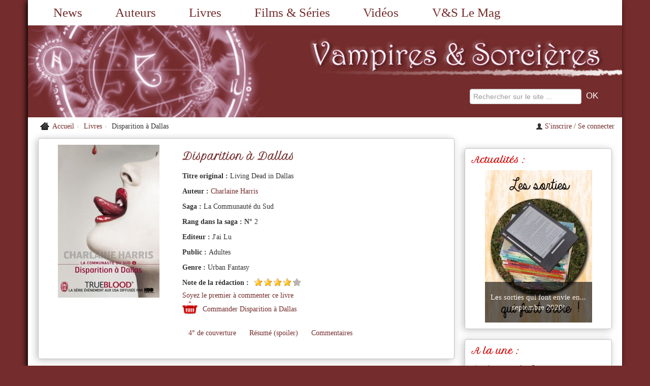

--- FILE ---
content_type: text/html; charset=UTF-8
request_url: https://www.vampires-sorcieres.fr/livre-disparition-a-dallas-37.html
body_size: 8580
content:
<!DOCTYPE html>
<html lang="fr-FR" >
<head>
    <meta charset="utf-8" />
    <title>Living Dead in Dallas Disparition à Dallas, Vampires &amp; Sorci&egrave;res</title>
    <meta name="viewport" content="width=device-width, initial-scale=1.0">
    <meta name="Description" content="Living Dead in Dallas Disparition à Dallas, Vampires &amp; Sorcières est un site dédié à la littérature fantastique en tout genre : Fantasy, Bit Lit," />
    <meta name="Keywords" content="littérature fantastique, fantasy, Bit Lit, sorcières, vampires, loup garou, lycan, lycanthrope, forum, communauté fantastique, boutique en ligne, videos, interviews, chronique littéraire, paranormal, webzine, zoung adult, science fiction, horreur, bd, comics" />
    <meta content="index, follow" name="robots" />
    <meta content="2 days" name="revisit-after" />
    <link rel="SHORTCUT ICON" href="/favicon.ico" />
    <link rel="apple-touch-icon-precomposed" href="/favicon.png"/>
    <link rel="alternate" type="application/rss+xml" title="Les News de Vampires &amp; Sorcières" href="/news/rss/" />
    <link  media="screen" rel="stylesheet" type="text/css" href="https://fonts.googleapis.com/css?family=Petit+Formal+Script" />
    <link  media="screen" rel="stylesheet" type="text/css" href="https://fonts.googleapis.com/css?family=Noticia+Text:400,400italic,700,700italic" />
            <link href="/js/plugin/colorbox/colorbox.css" media="screen" rel="stylesheet" type="text/css" >
<link href="/lib/bootstrap/css/bootstrap.min.css" media="screen" rel="stylesheet" type="text/css" >
<link href="/css/global.css" media="screen" rel="stylesheet" type="text/css" ></head>
<body>
        <div class="container">
        <div class="row">
    <div class="span12">
        <nav class="navbar" role="navigation">
            <button type="button" class="btn btn-navbar" data-toggle="collapse" data-target=".nav-collapse">
                <span class="icon-bar"></span>
                <span class="icon-bar"></span>
                <span class="icon-bar"></span>
            </button>
            <div class="nav-collapse collapse row-fluid">
                <ul class="nav row-fluid">
                    <li ><a href="/news.html">News</a> </li>
                    <li ><a href="/tous-les-auteurs.html">Auteurs</a></li>
                    <li ><a href="/tous-nos-livres.html">Livres</a></li>
                    <li ><a href="/series-et-films.html">Films &amp; Séries</a></li>
                    <li ><a href="/extras.html">Vidéos</a></li>
                    <li ><a href="/vampires-sorcieres-magazines.html">V&amp;S Le Mag</a></li>
                </ul>

                <div id="nav_layers">
                                            <div class="main_nav_layer row-fluid">
                                                                                                <div class="row-fluid">
                                      <ul>
                                                                                                    <li class="span4">
                                        <a href="/news-v-s-de-retour-841.html" class="row-fluid">
                                            <img src="/cache/images-upload-news-zoom-brumes-1-jpg75-75-crop-16777215.jpg" width="75" height="75" title="V&amp;S de retour ?"  alt="V&amp;S de retour ?"  class="span3" />
                                            <span class="span9">V&amp;S de retour ?</span>
                                        </a>
                                    </li>
                                                                                                                                                                <li class="span4">
                                        <a href="/news-les-sorties-qui-font-envie-en-septembre-2020-840.html" class="row-fluid">
                                            <img src="/cache/images-upload-news-zoom-les-sorties-qui-font-envie-png75-75-crop-16777215.png" width="75" height="75" title="Les sorties qui font envie en... septembre 2020!"  alt="Les sorties qui font envie en... septembre 2020!"  class="span3" />
                                            <span class="span9">Les sorties qui font envie en... septembre 2020!</span>
                                        </a>
                                    </li>
                                                                                                                                                                <li class="span4">
                                        <a href="/news-les-sorties-qui-font-envien-en-juillet-et-aout-2020-839.html" class="row-fluid">
                                            <img src="/cache/images-upload-news-zoom-les-sorties-qui-font-envie-png75-75-crop-16777215.png" width="75" height="75" title="Les sorties qui font envien en... juillet et ao&ucirc;t 2020!"  alt="Les sorties qui font envien en... juillet et ao&ucirc;t 2020!"  class="span3" />
                                            <span class="span9">Les sorties qui font envien en... juillet et ao&ucirc;t 2020!</span>
                                        </a>
                                    </li>
                                                                    </ul>
                                    </div>
                                                                                                                                <div class="row-fluid">
                                      <ul>
                                                                                                    <li class="span4">
                                        <a href="/news-les-sorties-qui-font-envie-en-juin-2020-838.html" class="row-fluid">
                                            <img src="/cache/images-upload-news-zoom-les-sorties-qui-font-envie-png75-75-crop-16777215.png" width="75" height="75" title="Les sorties qui font envie en... juin 2020!"  alt="Les sorties qui font envie en... juin 2020!"  class="span3" />
                                            <span class="span9">Les sorties qui font envie en... juin 2020!</span>
                                        </a>
                                    </li>
                                                                                                                                                                <li class="span4">
                                        <a href="/news-v-s-awards-2020-les-resultats-837.html" class="row-fluid">
                                            <img src="/cache/images-upload-news-zoom-awards2020-png75-75-crop-16777215.png" width="75" height="75" title="V&amp;S Awards 2020 : les r&eacute;sultats"  alt="V&amp;S Awards 2020 : les r&eacute;sultats"  class="span3" />
                                            <span class="span9">V&amp;S Awards 2020 : les r&eacute;sultats</span>
                                        </a>
                                    </li>
                                                                                                                                                                <li class="span4">
                                        <a href="/news-journal-de-confinement-de-v-s-jour-41-836.html" class="row-fluid">
                                            <img src="/cache/images-upload-news-zoom-journal-de-confinement-png75-75-crop-16777215.png" width="75" height="75" title="Journal de confinement de V&amp;S : jour 41"  alt="Journal de confinement de V&amp;S : jour 41"  class="span3" />
                                            <span class="span9">Journal de confinement de V&amp;S : jour 41</span>
                                        </a>
                                    </li>
                                                                    </ul>
                                    </div>
                                                                                    </div>
                                                                <div class="main_nav_layer row-fluid">
                              <ul class="theme">
                                <li><span class="title">Par genres :</span>
                                    <ul class="list">
                                                                                                                                                                        <li><a href="/les-auteurs-par-genres-anticipation-29.html">Anticipation</a></li>
                                            <li>&bull;</li>                                                                                                                                <li><a href="/les-auteurs-par-genres-artbook-40.html">Artbook</a></li>
                                            <li>&bull;</li>                                                                                                                                <li><a href="/les-auteurs-par-genres-bande-dessinee-12.html">Bande-dessinée</a></li>
                                            <li>&bull;</li>                                                                                                                                <li><a href="/les-auteurs-par-genres-chick-lit-17.html">Chick lit</a></li>
                                            <li>&bull;</li>                                                                                                                                <li><a href="/les-auteurs-par-genres-chick-lit-paranormale-22.html">Chick-Lit Paranormale</a></li>
                                            <li>&bull;</li>                                                                                                                                <li><a href="/les-auteurs-par-genres-comics-8.html">Comics</a></li>
                                            <li>&bull;</li>                                                                                                                                <li><a href="/les-auteurs-par-genres-conte-36.html">Conte</a></li>
                                            <li>&bull;</li>                                                                                                                                <li><a href="/les-auteurs-par-genres-contemporain-39.html">Contemporain</a></li>
                                            <li>&bull;</li>                                                                                                                                <li><a href="/les-auteurs-par-genres-cosy-mystery-46.html">Cosy Mystery</a></li>
                                            <li>&bull;</li>                                                                                                                                <li><a href="/les-auteurs-par-genres-cyberpunk-37.html">Cyberpunk</a></li>
                                            <li>&bull;</li>                                                                                                                                <li><a href="/les-auteurs-par-genres-dark-fantasy-9.html">Dark fantasy</a></li>
                                            <li>&bull;</li>                                                                                                                                <li><a href="/les-auteurs-par-genres-dystopie-24.html">Dystopie</a></li>
                                            <li>&bull;</li>                                                                                                                                <li><a href="/les-auteurs-par-genres-essai-34.html">Essai</a></li>
                                            <li>&bull;</li>                                                                                                                                <li><a href="/les-auteurs-par-genres-fantastique-20.html">Fantastique</a></li>
                                            <li>&bull;</li>                                                                                                                                <li><a href="/les-auteurs-par-genres-fantasy-3.html">Fantasy</a></li>
                                            <li>&bull;</li>                                                                                                                                <li><a href="/les-auteurs-par-genres-fantasy-contemporaine-25.html">Fantasy contemporaine</a></li>
                                            <li>&bull;</li>                                                                                                                                <li><a href="/les-auteurs-par-genres-fantasy-historique-10.html">Fantasy historique</a></li>
                                            <li>&bull;</li>                                                                                                                                <li><a href="/les-auteurs-par-genres-gaming-27.html">Gaming</a></li>
                                            <li>&bull;</li>                                                                                                                                <li><a href="/les-auteurs-par-genres-gothique-23.html">Gothique</a></li>
                                            <li>&bull;</li>                                                                                                                                <li><a href="/les-auteurs-par-genres-guide-encyclopedie-15.html">Guide / Encyclopédie</a></li>
                                            <li>&bull;</li>                                                                                                                                <li><a href="/les-auteurs-par-genres-horreur-4.html">Horreur</a></li>
                                            <li>&bull;</li>                                                                                                                                <li><a href="/les-auteurs-par-genres-jeunesse-7.html">Jeunesse</a></li>
                                            <li>&bull;</li>                                                                                                                                <li><a href="/les-auteurs-par-genres-light-fantasy-33.html">Light fantasy</a></li>
                                            <li>&bull;</li>                                                                                                                                <li><a href="/les-auteurs-par-genres-manga-11.html">Manga</a></li>
                                            <li>&bull;</li>                                                                                                                                <li><a href="/les-auteurs-par-genres-micronouvelles-31.html">Micronouvelles</a></li>
                                            <li>&bull;</li>                                                                                                                                <li><a href="/les-auteurs-par-genres-mystere-paranormal-16.html">Mystère Paranormal</a></li>
                                            <li>&bull;</li>                                                                                                                                <li><a href="/les-auteurs-par-genres-policier-thriller-21.html">Policier/Thriller</a></li>
                                            <li>&bull;</li>                                                                                                                                <li><a href="/les-auteurs-par-genres-portfolio-13.html">Portfolio</a></li>
                                            <li>&bull;</li>                                                                                                                                <li><a href="/les-auteurs-par-genres-realisme-magique-41.html">Réalisme magique</a></li>
                                            <li>&bull;</li>                                                                                                                                <li><a href="/les-auteurs-par-genres-recueil-45.html">Recueil</a></li>
                                            <li>&bull;</li>                                                                                                                                <li><a href="/les-auteurs-par-genres-reecriture-de-conte-44.html">Réécriture de conte</a></li>
                                            <li>&bull;</li>                                                                                                                                <li><a href="/les-auteurs-par-genres-roman-graphique-26.html">Roman graphique</a></li>
                                            <li>&bull;</li>                                                                                                                                <li><a href="/les-auteurs-par-genres-roman-historique-43.html">Roman historique</a></li>
                                            <li>&bull;</li>                                                                                                                                <li><a href="/les-auteurs-par-genres-romance-28.html">Romance</a></li>
                                            <li>&bull;</li>                                                                                                                                <li><a href="/les-auteurs-par-genres-romance-paranormale-5.html">Romance Paranormale</a></li>
                                            <li>&bull;</li>                                                                                                                                <li><a href="/les-auteurs-par-genres-romantic-suspense-18.html">Romantic suspense</a></li>
                                            <li>&bull;</li>                                                                                                                                <li><a href="/les-auteurs-par-genres-science-fantasy-35.html">Science-Fantasy</a></li>
                                            <li>&bull;</li>                                                                                                                                <li><a href="/les-auteurs-par-genres-sf-6.html">SF</a></li>
                                            <li>&bull;</li>                                                                                                                                <li><a href="/les-auteurs-par-genres-steampunk-14.html">Steampunk</a></li>
                                            <li>&bull;</li>                                                                                                                                <li><a href="/les-auteurs-par-genres-strip-19.html">Strip</a></li>
                                            <li>&bull;</li>                                                                                                                                <li><a href="/les-auteurs-par-genres-thriller-gothique-38.html">Thriller gothique</a></li>
                                            <li>&bull;</li>                                                                                                                                <li><a href="/les-auteurs-par-genres-thriller-paranormal-30.html">Thriller paranormal</a></li>
                                            <li>&bull;</li>                                                                                                                                <li><a href="/les-auteurs-par-genres-uchronie-42.html">Uchronie</a></li>
                                            <li>&bull;</li>                                                                                                                                <li><a href="/les-auteurs-par-genres-urban-fantasy-1.html">Urban Fantasy</a></li>
                                            <li>&bull;</li>                                                                                                                                <li><a href="/les-auteurs-par-genres-young-adult-2.html">Young Adult</a></li>
                                                                                                                        </ul>
                                </li>
                                <li><span class="title">Par publics :</span>
                                    <ul class="list">
                                                                                                                                                                        <li><a href="/les-auteurs-par-publics-15-ans-et-plus-2.html">15 ans et plus</a></li>
                                            <li>&bull;</li>                                                                                                                                <li><a href="/les-auteurs-par-publics-adolescents-11.html">Adolescents</a></li>
                                            <li>&bull;</li>                                                                                                                                <li><a href="/les-auteurs-par-publics-adultes-1.html">Adultes</a></li>
                                            <li>&bull;</li>                                                                                                                                <li><a href="/les-auteurs-par-publics-jeunesse-3.html">Jeunesse</a></li>
                                            <li>&bull;</li>                                                                                                                                <li><a href="/les-auteurs-par-publics-tout-public-10.html">Tout public</a></li>
                                                                                                                        </ul>
                                </li>
                            </ul>
                            <a href="/tous-les-auteurs.html" class="link-all">&raquo; Voir tous nos Auteurs</a>
                        </div>
                                                                <div class="main_nav_layer row-fluid">
                              <ul class="theme">
                                <li><span class="title">Par genres :</span>
                                    <ul class="list">
                                                                                                                                                                        <li><a href="/les-livres-par-genres-anticipation-29.html">Anticipation</a></li>
                                            <li>&bull;</li>                                                                                                                                <li><a href="/les-livres-par-genres-artbook-40.html">Artbook</a></li>
                                            <li>&bull;</li>                                                                                                                                <li><a href="/les-livres-par-genres-bande-dessinee-12.html">Bande-dessinée</a></li>
                                            <li>&bull;</li>                                                                                                                                <li><a href="/les-livres-par-genres-chick-lit-17.html">Chick lit</a></li>
                                            <li>&bull;</li>                                                                                                                                <li><a href="/les-livres-par-genres-chick-lit-paranormale-22.html">Chick-Lit Paranormale</a></li>
                                            <li>&bull;</li>                                                                                                                                <li><a href="/les-livres-par-genres-comics-8.html">Comics</a></li>
                                            <li>&bull;</li>                                                                                                                                <li><a href="/les-livres-par-genres-conte-36.html">Conte</a></li>
                                            <li>&bull;</li>                                                                                                                                <li><a href="/les-livres-par-genres-contemporain-39.html">Contemporain</a></li>
                                            <li>&bull;</li>                                                                                                                                <li><a href="/les-livres-par-genres-cosy-mystery-46.html">Cosy Mystery</a></li>
                                            <li>&bull;</li>                                                                                                                                <li><a href="/les-livres-par-genres-cyberpunk-37.html">Cyberpunk</a></li>
                                            <li>&bull;</li>                                                                                                                                <li><a href="/les-livres-par-genres-dark-fantasy-9.html">Dark fantasy</a></li>
                                            <li>&bull;</li>                                                                                                                                <li><a href="/les-livres-par-genres-dystopie-24.html">Dystopie</a></li>
                                            <li>&bull;</li>                                                                                                                                <li><a href="/les-livres-par-genres-essai-34.html">Essai</a></li>
                                            <li>&bull;</li>                                                                                                                                <li><a href="/les-livres-par-genres-fantastique-20.html">Fantastique</a></li>
                                            <li>&bull;</li>                                                                                                                                <li><a href="/les-livres-par-genres-fantasy-3.html">Fantasy</a></li>
                                            <li>&bull;</li>                                                                                                                                <li><a href="/les-livres-par-genres-fantasy-contemporaine-25.html">Fantasy contemporaine</a></li>
                                            <li>&bull;</li>                                                                                                                                <li><a href="/les-livres-par-genres-fantasy-historique-10.html">Fantasy historique</a></li>
                                            <li>&bull;</li>                                                                                                                                <li><a href="/les-livres-par-genres-gaming-27.html">Gaming</a></li>
                                            <li>&bull;</li>                                                                                                                                <li><a href="/les-livres-par-genres-gothique-23.html">Gothique</a></li>
                                            <li>&bull;</li>                                                                                                                                <li><a href="/les-livres-par-genres-guide-encyclopedie-15.html">Guide / Encyclopédie</a></li>
                                            <li>&bull;</li>                                                                                                                                <li><a href="/les-livres-par-genres-horreur-4.html">Horreur</a></li>
                                            <li>&bull;</li>                                                                                                                                <li><a href="/les-livres-par-genres-jeunesse-7.html">Jeunesse</a></li>
                                            <li>&bull;</li>                                                                                                                                <li><a href="/les-livres-par-genres-light-fantasy-33.html">Light fantasy</a></li>
                                            <li>&bull;</li>                                                                                                                                <li><a href="/les-livres-par-genres-manga-11.html">Manga</a></li>
                                            <li>&bull;</li>                                                                                                                                <li><a href="/les-livres-par-genres-micronouvelles-31.html">Micronouvelles</a></li>
                                            <li>&bull;</li>                                                                                                                                <li><a href="/les-livres-par-genres-mystere-paranormal-16.html">Mystère Paranormal</a></li>
                                            <li>&bull;</li>                                                                                                                                <li><a href="/les-livres-par-genres-policier-thriller-21.html">Policier/Thriller</a></li>
                                            <li>&bull;</li>                                                                                                                                <li><a href="/les-livres-par-genres-portfolio-13.html">Portfolio</a></li>
                                            <li>&bull;</li>                                                                                                                                <li><a href="/les-livres-par-genres-realisme-magique-41.html">Réalisme magique</a></li>
                                            <li>&bull;</li>                                                                                                                                <li><a href="/les-livres-par-genres-recueil-45.html">Recueil</a></li>
                                            <li>&bull;</li>                                                                                                                                <li><a href="/les-livres-par-genres-reecriture-de-conte-44.html">Réécriture de conte</a></li>
                                            <li>&bull;</li>                                                                                                                                <li><a href="/les-livres-par-genres-roman-graphique-26.html">Roman graphique</a></li>
                                            <li>&bull;</li>                                                                                                                                <li><a href="/les-livres-par-genres-roman-historique-43.html">Roman historique</a></li>
                                            <li>&bull;</li>                                                                                                                                <li><a href="/les-livres-par-genres-romance-28.html">Romance</a></li>
                                            <li>&bull;</li>                                                                                                                                <li><a href="/les-livres-par-genres-romance-paranormale-5.html">Romance Paranormale</a></li>
                                            <li>&bull;</li>                                                                                                                                <li><a href="/les-livres-par-genres-romantic-suspense-18.html">Romantic suspense</a></li>
                                            <li>&bull;</li>                                                                                                                                <li><a href="/les-livres-par-genres-science-fantasy-35.html">Science-Fantasy</a></li>
                                            <li>&bull;</li>                                                                                                                                <li><a href="/les-livres-par-genres-sf-6.html">SF</a></li>
                                            <li>&bull;</li>                                                                                                                                <li><a href="/les-livres-par-genres-steampunk-14.html">Steampunk</a></li>
                                            <li>&bull;</li>                                                                                                                                <li><a href="/les-livres-par-genres-strip-19.html">Strip</a></li>
                                            <li>&bull;</li>                                                                                                                                <li><a href="/les-livres-par-genres-thriller-gothique-38.html">Thriller gothique</a></li>
                                            <li>&bull;</li>                                                                                                                                <li><a href="/les-livres-par-genres-thriller-paranormal-30.html">Thriller paranormal</a></li>
                                            <li>&bull;</li>                                                                                                                                <li><a href="/les-livres-par-genres-uchronie-42.html">Uchronie</a></li>
                                            <li>&bull;</li>                                                                                                                                <li><a href="/les-livres-par-genres-urban-fantasy-1.html">Urban Fantasy</a></li>
                                            <li>&bull;</li>                                                                                                                                <li><a href="/les-livres-par-genres-young-adult-2.html">Young Adult</a></li>
                                                                                                                        </ul>
                                </li>
                                <li><span class="title">Par publics :</span>
                                    <ul class="list">
                                                                                                                                                                        <li><a href="/les-livres-par-publics-15-ans-et-plus-2.html">15 ans et plus</a></li>
                                            <li>&bull;</li>                                                                                                                                <li><a href="/les-livres-par-publics-adolescents-11.html">Adolescents</a></li>
                                            <li>&bull;</li>                                                                                                                                <li><a href="/les-livres-par-publics-adultes-1.html">Adultes</a></li>
                                            <li>&bull;</li>                                                                                                                                <li><a href="/les-livres-par-publics-jeunesse-3.html">Jeunesse</a></li>
                                            <li>&bull;</li>                                                                                                                                <li><a href="/les-livres-par-publics-tout-public-10.html">Tout public</a></li>
                                                                                                                        </ul>
                                </li>
                            </ul>
                            <a href="/tous-nos-livres.html" class="link-all">&raquo; Voir tous nos Livres</a>
                        </div>
                                                                <div class="main_nav_layer row-fluid serie-film">
                              <div class="span6">
                                  <ul class="row-fluid theme">
                                    <li class="title"><a href="/series.html">Voir toutes nos Séries</a></li>
                                </ul>
                                <div class="row-fluid">
                                                                            <div class="span4 item">
                                            <a href="/series-et-films-anne-rice-s-mayfair-witches-202.html">
                                                <img src="/cache/images-upload-series-films-zoom-mayfair-witches-serie-png114-176-scale-16777215.png" width="114" height="176"  alt="Anne Rice's Mayfair Witches"  title="Anne Rice's Mayfair Witches" />
                                            </a>
                                        </div>
                                                                            <div class="span4 item">
                                            <a href="/series-et-films-entretien-avec-un-vampire-203.html">
                                                <img src="/cache/images-upload-series-films-zoom-entretien-vampire-serie-png114-176-scale-16777215.png" width="114" height="176"  alt="Entretien avec un vampire"  title="Entretien avec un vampire" />
                                            </a>
                                        </div>
                                                                            <div class="span4 item">
                                            <a href="/series-et-films-intimidation-201.html">
                                                <img src="/cache/images-upload-series-films-zoom-intimidation-jpg114-176-scale-16777215.jpg" width="114" height="176"  alt="Intimidation"  title="Intimidation" />
                                            </a>
                                        </div>
                                                                    </div>
                            </div>
                            <div class="span6">
                                    <ul class="row-fluid theme">
                                        <li class="title"><a href="/films.html">Voir tous nos Films</a></li>
                                    </ul>
                                    <div class="row-fluid">
                                                                                    <div class="span4 item">
                                                <a href="/series-et-films-klaus-196.html">
                                                    <img src="/cache/images-upload-series-films-zoom-klaus-jpg114-176-scale-16777215.jpg" width="114" height="176"  alt="Klaus"  title="Klaus" />
                                                </a>
                                            </div>
                                                                                    <div class="span4 item">
                                                <a href="/series-et-films-ca-chapitre-ii-194.html">
                                                    <img src="/cache/images-upload-series-films-zoom-ca-chapitre-2-jpg114-176-scale-16777215.jpg" width="114" height="176"  alt="&Ccedil;a, chapitre II"  title="&Ccedil;a, chapitre II" />
                                                </a>
                                            </div>
                                                                                    <div class="span4 item">
                                                <a href="/series-et-films-mortal-engines-193.html">
                                                    <img src="/cache/images-upload-series-films-zoom-mortal-engines-jpg114-176-scale-16777215.jpg" width="114" height="176"  alt="Mortal Engines"  title="Mortal Engines" />
                                                </a>
                                            </div>
                                                                            </div>
                            </div>
                        </div>
                                                              <div class="main_nav_layer row-fluid serie-film">
                            <div class="span12">
                                  <ul class="row-fluid theme">
                                    <li class="title"><a href="/podcasts.html">Voir tous les Podcasts</a></li>
                                </ul>
                                <div class="row-fluid">
                                                                            <div class="span2 item">
                                            <a href="/video-v-s-awards-2015-finale-100.html">
                                                <img src="/cache/images-upload-videos-listing-vs-awards-2015-finale-mini-png150-100-crop-16777215.png" width="150" height="100"  alt="V&amp;S Awards 2015 - finale"  title="V&amp;S Awards 2015 - finale" />
                                            </a>
                                        </div>
                                                                            <div class="span2 item">
                                            <a href="/video-v-s-awards-2015-1er-tour-99.html">
                                                <img src="/cache/images-upload-videos-listing-vs-awards-2015-t1-mini-png150-100-crop-16777215.png" width="150" height="100"  alt="V&amp;S Awards 2015 - 1er tour"  title="V&amp;S Awards 2015 - 1er tour" />
                                            </a>
                                        </div>
                                                                            <div class="span2 item">
                                            <a href="/video-interview-d-helene-larbaigt-98.html">
                                                <img src="/cache/images-upload-videos-listing-itw-helene-larbaigt-png150-100-crop-16777215.png" width="150" height="100"  alt="Interview d'H&eacute;l&egrave;ne Larbaigt"  title="Interview d'H&eacute;l&egrave;ne Larbaigt" />
                                            </a>
                                        </div>
                                                                            <div class="span2 item">
                                            <a href="/video-stephane-soutoul-au-salon-du-livre-de-paris-2014-97.html">
                                                <img src="/cache/images-upload-videos-listing-itw-stephane-soutoul-png150-100-crop-16777215.PNG" width="150" height="100"  alt="St&eacute;phane Soutoul au Salon du livre de Paris 2014"  title="St&eacute;phane Soutoul au Salon du livre de Paris 2014" />
                                            </a>
                                        </div>
                                                                            <div class="span2 item">
                                            <a href="/video-cassandra-o-donnel-au-salon-du-livre-de-paris-2014-95.html">
                                                <img src="/cache/images-upload-videos-listing-itw-cassandra-png150-100-crop-16777215.PNG" width="150" height="100"  alt="Cassandra O'Donnel au Salon du livre de Paris 2014"  title="Cassandra O'Donnel au Salon du livre de Paris 2014" />
                                            </a>
                                        </div>
                                                                            <div class="span2 item">
                                            <a href="/video-mathieu-guibe-au-salon-du-livre-de-paris-2014-94.html">
                                                <img src="/cache/images-upload-videos-listing-mathieu-guibe-png150-100-crop-16777215.PNG" width="150" height="100"  alt="Mathieu Guib&eacute; au Salon du livre de Paris 2014"  title="Mathieu Guib&eacute; au Salon du livre de Paris 2014" />
                                            </a>
                                        </div>
                                                                    </div>
                            </div>
                        </div>
                                                                <div class="main_nav_layer row-fluid serie-film">
                            <div class="span12">
                                <ul class="row-fluid theme">
                                    <li class="title"><a href="/vampires-sorcieres-magazines.html">Tous les magazines Vampires &amp; Sorcières</a></li>
                                </ul>
                                <div class="row-fluid">
                                                                            <div class="span2 item">
                                            <a href="/v-s-mag-halloween-2014-mg15.html">
                                                <img src="/cache/images-upload-magazines-zoom-vs-mag-halloween-2014-png114-168-crop-16777215.png" width="114" height="168"  alt="V&amp;S Mag Halloween 2014"  title="V&amp;S Mag Halloween 2014" />
                                            </a>
                                        </div>
                                                                            <div class="span2 item">
                                            <a href="/vampires-sorcieres-mag-hors-serie-nouvelles-4-mg14.html">
                                                <img src="/cache/images-upload-magazines-zoom-vs-mag-hs-4-png114-168-crop-16777215.png" width="114" height="168"  alt="Vampires &amp; Sorci&egrave;res Mag Hors-s&eacute;rie nouvelles 4"  title="Vampires &amp; Sorci&egrave;res Mag Hors-s&eacute;rie nouvelles 4" />
                                            </a>
                                        </div>
                                                                            <div class="span2 item">
                                            <a href="/vampires-sorcieres-mag-9-special-contes-mg13.html">
                                                <img src="/cache/images-upload-magazines-zoom-vs-mag-9-jpg114-168-crop-16777215.jpg" width="114" height="168"  alt="Vampires &amp; Sorci&egrave;res Mag #9 sp&eacute;cial contes"  title="Vampires &amp; Sorci&egrave;res Mag #9 sp&eacute;cial contes" />
                                            </a>
                                        </div>
                                                                            <div class="span2 item">
                                            <a href="/vampires-sorcieres-mag-8-special-dystopie-mg12.html">
                                                <img src="/cache/images-upload-magazines-zoom-vs-mag-8-png114-168-crop-16777215.png" width="114" height="168"  alt="Vampires &amp; Sorci&egrave;res Mag #8 sp&eacute;cial dystopie"  title="Vampires &amp; Sorci&egrave;res Mag #8 sp&eacute;cial dystopie" />
                                            </a>
                                        </div>
                                                                            <div class="span2 item">
                                            <a href="/vampires-sorcieres-mag-hors-serie-nouvelles-3-mg11.html">
                                                <img src="/cache/images-upload-magazines-zoom-vs-mag-hs-3-jpg114-168-crop-16777215.jpg" width="114" height="168"  alt="Vampires &amp; Sorci&egrave;res Mag Hors-s&eacute;rie nouvelles 3"  title="Vampires &amp; Sorci&egrave;res Mag Hors-s&eacute;rie nouvelles 3" />
                                            </a>
                                        </div>
                                                                            <div class="span2 item">
                                            <a href="/vampires-sorcieres-mag-n-7-mg10.html">
                                                <img src="/cache/images-upload-magazines-zoom-vs-mag-7-jpg114-168-crop-16777215.jpg" width="114" height="168"  alt="Vampires &amp; Sorci&egrave;res Mag n&deg;7 "  title="Vampires &amp; Sorci&egrave;res Mag n&deg;7 " />
                                            </a>
                                        </div>
                                                                    </div>
                            </div>
                        </div>
                                    </div>
            </div>
        </nav>

        <header class="row-fluid header-logo" role="banner">
            <div class="span4 left">
                <a href="/" aria-label="Retour à l'accueil de Vampires & Sorcieres"></a>
            </div>
            <div class="span8 right">
                <form name="f_general_search" id="f_general_search" method="post" action="/rechercher" >
                    <label style="height: 0; overflow: hidden" for="field_general_search">Rechercher sur le site</label>
                    <input type="text" id="field_general_search" name="field_recherche_global" class="field_general_search" placeholder="Rechercher sur le site ..." value="" />&nbsp;
                    <input type="submit" class="buttom_general_search" value="OK" />
                </form>
            </div>
        </header>
    </div>
</div>
        
        
<div class="row">
    <div class="span8">
                    <ul class="breadcrumb">
                                                                                                <li class="home"><a id="breadcrumbs-home" href="/">Accueil</a><span class="divider">&rsaquo;</span></li>
                                                                                                    <li ><a id="breadcrumbs-livres" href="/tous-nos-livres.html">Livres</a><span class="divider">&rsaquo;</span></li>
                                                                                                    <li >Disparition à Dallas</li>
                                                </ul>
            </div>
    <div class="span4">
        <div class="account-links">
                            <a href="/account/access/login"><i class="icon-user"></i>&nbsp;S'inscrire / Se connecter</a>
                    </div>
    </div>
</div>        
        <div class="row page-content">
            <section id="container_center" class="span8">
                <div class="well">
    <div class="row-fluid">
        <div class="span4 content-center">
                                                                                
                    <a class="zoomable" rel="livre" href="/images/upload/livres/zoom/CDS_02_disparition_dallas_new.jpg" target="_blank" alt="Disparition &agrave; Dallas" title="Disparition &agrave; Dallas">
                                                    <img src="/cache/images-upload-livres-zoom-cds-02-disparition-dallas-new-jpg200-0-auto-y-16777215.jpg" width="200"  alt="Disparition &agrave; Dallas" title="Disparition &agrave; Dallas" />
                                            </a>
                                                    
                    <a class="zoomable" rel="livre" href="/images/upload/livres/zoom/CDS_02_linving_dead_dallas.jpg" target="_blank" alt="Disparition &agrave; Dallas" title="Disparition &agrave; Dallas">
                                            </a>
                                                    
                    <a class="zoomable" rel="livre" href="/images/upload/livres/zoom/CDS_02_disparition_dallas.jpg" target="_blank" alt="Disparition &agrave; Dallas" title="Disparition &agrave; Dallas">
                                            </a>
                                    </div>
        <div class="span8">
            <h1>Disparition à Dallas</h1>
                            <div class="row-fluid"><span class="lead">Titre original : </span>Living Dead in Dallas</div>
                                        <div class="row-fluid"><span class="lead">Auteur : </span><a href="/auteur-charlaine-harris-5.html">Charlaine Harris</a></div>
                                        <div class="row-fluid"><span class="lead">Saga : </span>La Communauté du Sud</div>
                                        <div class="row-fluid"><span class="lead">Rang dans la saga : N° </span>2</div>
                                        <div class="row-fluid"><span class="lead">Editeur : </span>J'ai Lu</div>
                                                    <div class="row-fluid"><span class="lead">Public : </span>Adultes</div>
                                        <div class="row-fluid"><span class="lead">Genre : </span>Urban Fantasy</div>
                                        <div class="row-fluid slug-line-rate">
                    <div class="lead title">Note de la rédaction&nbsp;:</div>
                    <div class="rate">
                                        <a href="javascript:void(0)" aria-label="Etoile pleine 1" data-note="1" class="etoile etoile_note"></a>
                                                            <a href="javascript:void(0)" aria-label="Etoile pleine 2" data-note="2" class="etoile etoile_note"></a>
                                                            <a href="javascript:void(0)" aria-label="Etoile pleine 3" data-note="3" class="etoile etoile_note"></a>
                                                            <a href="javascript:void(0)" aria-label="Etoile pleine 4" data-note="4" class="etoile etoile_note"></a>
                                            <a href="javascript:void(0)" aria-label="Etoile vide 5" data-note="5" class="etoile_vide etoile_note"></a>
            </div>
                </div>
                        <div class="row-fluid slug-line-rate">
                                    <a href="#fComment">Soyez le premier à commenter ce livre</a>
                            </div>
                            <div class="shopping-line">
                    <a href="http://www.amazon.fr/gp/product/2290018066/ref=as_li_ss_tl?ie=UTF8&camp=1642&creative=19458&creativeASIN=2290018066&linkCode=as2&tag=vampiresetsor-21">Commander Disparition à Dallas</a><img src="http://www.assoc-amazon.fr/e/ir?t=vampiresetsor-21&l=as2&o=8&a=2290018066" width="1" height="1" border="0" alt="" style="border:none !important; margin:0px !important;" />
                </div>
                        <ul class="nav nav-pills">
                <li><a href="#4_of_cover">4° de couverture</a></li>                <li><a href="#summary">Résumé (spoiler)</a></li>                                <li><a href="#list-commentaires">Commentaires</a></li>
            </ul>
            <div class="row-fluid">
                
<div class="addthis_toolbox addthis_default_style addthis_32x32_style">
    <a class="addthis_button_facebook_like" fb:like:layout="button_count"></a>
    <a class="addthis_button_tweet"></a>
    <a class="addthis_button_google_plusone"></a>
</div>            </div>
        </div>
    </div>
</div>

    <div class="well" id="4_of_cover">
        <h2>4° de couverture</h2>
        <p>
            <p>C'est encore moi, Sookie. Pour vous servir Chez Merlotte.</p>
<p>Les amours vont bien, merci. Bill est toujours aussi beau et carnassier, mais il ne boit que mon sang, j'y veille !</p>
<p>Ici, &agrave; Bon Temps, les humains et les autres cohabitent pacifiquement. Enfin, presque, car, l'autre soir, on a retrouv&eacute; un macchab&eacute;e sur le parking du bar. C'&eacute;tait ce pauvre Lafayette, notre cuistot.</p>
<p>Peu de temps apr&egrave;s, j'ai &eacute;t&eacute; attaqu&eacute;e par une m&eacute;nade, une pr&ecirc;tresse du dieu Bacchus. Elle a tent&eacute; de m'empoisonner de sa morsure l&eacute;tale. Heureusement, j'ai &eacute;t&eacute; sauv&eacute;e par des membres de la communaut&eacute; vampire.</p>
<p>En &eacute;change, ils m'ont demand&eacute; de me rendre &agrave; Dallas pour enqu&ecirc;ter sur la disparition d'un des leurs, un type haut plac&eacute;, &eacute;tant donn&eacute; que j'ai des dons de t&eacute;l&eacute;pathie.</p>
<p>Eh bien, je vous le donne dans le mille, &ccedil;a a commenc&eacute; par une tentative d'enl&egrave;vement ! Et je ne vous parle pas des loups-garous...</p>        </p>
    </div>

    <div class="well" id="summary">
        <h2>Résumé (spoiler)</h2>
        <p>
            <p>Voici un extrait:</p>
<object style="width:420px;height:329px" ><param name="movie" value="http://static.issuu.com/webembed/viewers/style1/v1/IssuuViewer.swf?mode=embed&amp;layout=http%3A%2F%2Fskin.issuu.com%2Fv%2Fdark%2Flayout.xml&amp;showFlipBtn=true&amp;documentId=090730101021-bfbfc967e64b4dd787817422406411c2&amp;docName=communaute2&amp;username=jailu&amp;loadingInfoText=La%20communaut%C3%A9%20du%20sud%20tome%202%2C%20de%20Charlaine%20Harris&amp;et=1263157700143&amp;er=49" /><param name="allowfullscreen" value="true"/><param name="WMODE" value="transparent" /><param name="menu" value="false"/><embed WMODE="transparent"  src="http://static.issuu.com/webembed/viewers/style1/v1/IssuuViewer.swf" type="application/x-shockwave-flash" allowfullscreen="true" menu="false" style="width:420px;height:329px" flashvars="mode=embed&amp;layout=http%3A%2F%2Fskin.issuu.com%2Fv%2Fdark%2Flayout.xml&amp;showFlipBtn=true&amp;documentId=090730101021-bfbfc967e64b4dd787817422406411c2&amp;docName=communaute2&amp;username=jailu&amp;loadingInfoText=La%20communaut%C3%A9%20du%20sud%20tome%202%2C%20de%20Charlaine%20Harris&amp;et=1263157700143&amp;er=49" /></object>        </p>
    </div>


<div class="well">
    <h2 class="page-header" id="list-commentaires">
        Commentaires:
        <small class="pull-right">
            <a href="#fComment">
                <i class="icon-pencil"></i>&nbsp;Ajouter un commentaire
            </a>
        </small>
    </h2>
    
    <div class="row-fluid">
        <div class="span12">
                             <div class="lead">Aucun commentaire n'a encore été déposé</div>
                    </div>
    </div>
    <form id="fComment" method="post" action="/commentaires/ajout-commentaire/">
        <input type="hidden" name="commentaire_object_type" value="1" />
        <input type="hidden" name="commentaire_object_id" value="37" />
        <input type="hidden" name="commentaire_note" value="" />
        <h2>Ajouter un commentaire</h2>
        <div class="row-fluid">
            <div class="span12">
                <label for="user_mail">Votre commentaire :</label>
                <textarea class="span12" rows="4" name="commentaire_contenu"></textarea>
                <div class="alert alert-error" style="display:none;">
                    Ce champ est requis                </div>
                                    <label class="pull-left" style="margin-right: 10px;">Votre note : </label>
                    
                        <a href="javascript:void(0)" aria-label="Etoile vide 1" data-note="1" class="etoile_vide etoile_note"></a>
                                <a href="javascript:void(0)" aria-label="Etoile vide 2" data-note="2" class="etoile_vide etoile_note"></a>
                                <a href="javascript:void(0)" aria-label="Etoile vide 3" data-note="3" class="etoile_vide etoile_note"></a>
                                <a href="javascript:void(0)" aria-label="Etoile vide 4" data-note="4" class="etoile_vide etoile_note"></a>
                                <a href="javascript:void(0)" aria-label="Etoile vide 5" data-note="5" class="etoile_vide etoile_note"></a>
                                <div class="clearfix"></div>
                                <label class="checkbox">
                  <input type="checkbox" name="user_comment_alert" value="1" checked="checked" />
                  M'alerter par email des nouveaux commentaires                </label>
                
            </div>
        </div>
        <div class="row-fluid block-space">
            <div class="span12 content-center">
                <input type="submit" class="btn btn-inverse" value="Valider votre commentaire" />
            </div>
        </div>
    </form>
    <div id="box-form-comment-answer" class="hidden">
        <form id="fCommentAnswer" method="post" action="/commentaires/ajout-commentaire/">
            <input type="hidden" name="commentaire_parent_id" value="" />
            <input type="hidden" name="commentaire_object_type" value="1" />
            <input type="hidden" name="commentaire_object_id" value="37" />
            <input type="hidden" name="commentaire_note" value="" />
            <div class="row-fluid">
                <div class="span12">
                    <label for="user_mail">Votre réponse :</label>
                    <textarea class="span12" rows="4" name="commentaire_contenu"></textarea>
                    <div class="alert alert-error" style="display:none;">
                        Ce champ est requis                    </div>
                    <label class="checkbox">
                      <input type="checkbox" name="user_comment_alert" value="1" checked="checked" /> 
                      M'alerter par email des nouveaux commentaires                    </label>
                </div>
            </div>
            <div class="row-fluid block-space">
                <div class="span8 offset4">
                    <input type="submit" class="btn btn-inverse" value="Valider votre commentaire" />
                </div>
            </div>
        </form>
    </div>
</div>            </section>
            <aside id="container_right" class="span4">
                ﻿

    <div class="well">
    <h2>Actualités :</h2>
    <div class="jqueryCycle-container">
        <div class="jqueryCycle">
                            <a href="/news-v-s-de-retour-841.html" class="element ">
                    <img alt="V&amp;S de retour ?" src="/cache/images-upload-news-zoom-brumes-1-jpg211-300-crop-16777215.jpg" />
                    <span>V&amp;S de retour ?</span>
                </a>
                            <a href="/news-les-sorties-qui-font-envie-en-septembre-2020-840.html" class="element ">
                    <img alt="Les sorties qui font envie en... septembre 2020!" src="/cache/images-upload-news-zoom-les-sorties-qui-font-envie-png211-300-crop-16777215.png" />
                    <span>Les sorties qui font envie en... septembre 2020!</span>
                </a>
                            <a href="/news-les-sorties-qui-font-envien-en-juillet-et-aout-2020-839.html" class="element ">
                    <img alt="Les sorties qui font envien en... juillet et ao&ucirc;t 2020!" src="/cache/images-upload-news-zoom-les-sorties-qui-font-envie-png211-300-crop-16777215.png" />
                    <span>Les sorties qui font envien en... juillet et ao&ucirc;t 2020!</span>
                </a>
                            <a href="/news-les-sorties-qui-font-envie-en-juin-2020-838.html" class="element ">
                    <img alt="Les sorties qui font envie en... juin 2020!" src="/cache/images-upload-news-zoom-les-sorties-qui-font-envie-png211-300-crop-16777215.png" />
                    <span>Les sorties qui font envie en... juin 2020!</span>
                </a>
                            <a href="/news-v-s-awards-2020-les-resultats-837.html" class="element ">
                    <img alt="V&amp;S Awards 2020 : les r&eacute;sultats" src="/cache/images-upload-news-zoom-awards2020-png211-300-crop-16777215.png" />
                    <span>V&amp;S Awards 2020 : les r&eacute;sultats</span>
                </a>
                            <a href="/news-journal-de-confinement-de-v-s-jour-41-836.html" class="element ">
                    <img alt="Journal de confinement de V&amp;S : jour 41" src="/cache/images-upload-news-zoom-journal-de-confinement-png211-300-crop-16777215.png" />
                    <span>Journal de confinement de V&amp;S : jour 41</span>
                </a>
                    </div>
    </div>
</div>

<div class="well" style="overflow:hidden;display:none" id="ban_promo_col_rigth"></div>


    <div class="well">
    <h2>A la une&nbsp;:</h2>
                    <div class="row-fluid element-listing-livre">
                <h3>
                    <a href="/livre-la-brume-et-les-flammes-1462.html" >
                        La Brume et les flammes                    </a>
                </h3>
                                    &rsaquo;&nbsp;Laura Collins                                                    &rsaquo;&nbsp;Fantasy                                
                    
                                    <br />
                    
                                        <a href="javascript:void(0)" aria-label="Etoile pleine 1" data-note="1" class="etoile etoile_note"></a>
                                                            <a href="javascript:void(0)" aria-label="Etoile pleine 2" data-note="2" class="etoile etoile_note"></a>
                                                            <a href="javascript:void(0)" aria-label="Etoile pleine 3" data-note="3" class="etoile etoile_note"></a>
                                                            <a href="javascript:void(0)" aria-label="Etoile pleine 4" data-note="4" class="etoile etoile_note"></a>
                                                            <a href="javascript:void(0)" aria-label="Etoile pleine 5" data-note="5" class="etoile etoile_note"></a>
                                                    </div>
                    <div class="row-fluid element-listing-livre">
                <h3>
                    <a href="/livre-la-brume-et-le-larmes-1461.html" >
                        La Brume et le larmes                    </a>
                </h3>
                                    &rsaquo;&nbsp;Laura Collins                                                    &rsaquo;&nbsp;Fantasy                                
                    
                                    <br />
                    
                                        <a href="javascript:void(0)" aria-label="Etoile pleine 1" data-note="1" class="etoile etoile_note"></a>
                                                            <a href="javascript:void(0)" aria-label="Etoile pleine 2" data-note="2" class="etoile etoile_note"></a>
                                                            <a href="javascript:void(0)" aria-label="Etoile pleine 3" data-note="3" class="etoile etoile_note"></a>
                                                            <a href="javascript:void(0)" aria-label="Etoile pleine 4" data-note="4" class="etoile etoile_note"></a>
                                                            <a href="javascript:void(0)" aria-label="Etoile pleine 5" data-note="5" class="etoile etoile_note"></a>
                                                    </div>
                    <div class="row-fluid element-listing-livre">
                <h3>
                    <a href="/livre-la-mer-sans-etoiles-1448.html" >
                        La Mer sans Étoiles                    </a>
                </h3>
                                    &rsaquo;&nbsp;Erin Morgenstern                                                    &rsaquo;&nbsp;Fantastique                                
                    
                                    <br />
                    
                                        <a href="javascript:void(0)" aria-label="Etoile pleine 1" data-note="1" class="etoile etoile_note"></a>
                                                            <a href="javascript:void(0)" aria-label="Etoile pleine 2" data-note="2" class="etoile etoile_note"></a>
                                                            <a href="javascript:void(0)" aria-label="Etoile pleine 3" data-note="3" class="etoile etoile_note"></a>
                                                            <a href="javascript:void(0)" aria-label="Etoile pleine 4" data-note="4" class="etoile etoile_note"></a>
                                                            <a href="javascript:void(0)" aria-label="Etoile pleine 5" data-note="5" class="etoile etoile_note"></a>
                                                    </div>
                    <div class="row-fluid element-listing-livre">
                <h3>
                    <a href="/livre-l-heritage-du-rail-1449.html" >
                        L'Héritage du Rail                    </a>
                </h3>
                                    &rsaquo;&nbsp;Morgan of Glencoe                                                    &rsaquo;&nbsp;Fantasy                                
                    
                                    <br />
                    
                                        <a href="javascript:void(0)" aria-label="Etoile pleine 1" data-note="1" class="etoile etoile_note"></a>
                                                            <a href="javascript:void(0)" aria-label="Etoile pleine 2" data-note="2" class="etoile etoile_note"></a>
                                                            <a href="javascript:void(0)" aria-label="Etoile pleine 3" data-note="3" class="etoile etoile_note"></a>
                                                            <a href="javascript:void(0)" aria-label="Etoile pleine 4" data-note="4" class="etoile etoile_note"></a>
                                                            <a href="javascript:void(0)" aria-label="Etoile pleine 5" data-note="5" class="etoile etoile_note"></a>
                                                    </div>
        </div>

<div class="well col-right-community">
    <div class="row-fluid">
        <div class="span4">
            <a href="/news/rss/" target="_blank">
                <img src="/images/interface/flux_rss.png" width="70" height="70" title="Flux RSS Vampires &amp; Sorcières" alt="Flux RSS Vampires &amp; Sorcières" />
            </a>
        </div>
        <div class="span4">
            <a href="https://www.facebook.com/vampires.sorcieres" rel="noopener" target="_blank">
                <img src="/images/interface/facebook.png" width="70" height="70" title="Vampires &amp; Sorcières sur facebook" alt="Vampires &amp; Sorcières sur facebook" />
            </a>
        </div>
        <div class="span4">
            <a href="https://twitter.com/executrice" target="_blank" rel="noopener">
                <img src="/images/interface/twitter-bird.png" width="70" height="70" title="Suivre l'exécutrice sur Twitter" alt="Suivre l'exécutrice sur Twitter" />
            </a>
        </div>
    </div>
</div>

    <div class="well">
    <h2>Les derniers ajouts&nbsp;:</h2>
                    <div class="row-fluid element-listing-livre">
                <h3>
                    <a href="/livre-succes-mortel-1463.html" >
                        Succès Mortel                    </a>
                </h3>
                                    &rsaquo;&nbsp;Miranda James                                                    &rsaquo;&nbsp;Cosy Mystery                                
                    
                                    <br />
                    
                                        <a href="javascript:void(0)" aria-label="Etoile pleine 1" data-note="1" class="etoile etoile_note"></a>
                                                            <a href="javascript:void(0)" aria-label="Etoile pleine 2" data-note="2" class="etoile etoile_note"></a>
                                                            <a href="javascript:void(0)" aria-label="Etoile pleine 3" data-note="3" class="etoile etoile_note"></a>
                                            <a href="javascript:void(0)" aria-label="Etoile vide 4" data-note="4" class="etoile_vide etoile_note"></a>
                                <a href="javascript:void(0)" aria-label="Etoile vide 5" data-note="5" class="etoile_vide etoile_note"></a>
                                        </div>
                    <div class="row-fluid element-listing-livre">
                <h3>
                    <a href="/livre-la-brume-et-les-flammes-1462.html" >
                        La Brume et les flammes                    </a>
                </h3>
                                    &rsaquo;&nbsp;Laura Collins                                                    &rsaquo;&nbsp;Fantasy                                
                    
                                    <br />
                    
                                        <a href="javascript:void(0)" aria-label="Etoile pleine 1" data-note="1" class="etoile etoile_note"></a>
                                                            <a href="javascript:void(0)" aria-label="Etoile pleine 2" data-note="2" class="etoile etoile_note"></a>
                                                            <a href="javascript:void(0)" aria-label="Etoile pleine 3" data-note="3" class="etoile etoile_note"></a>
                                                            <a href="javascript:void(0)" aria-label="Etoile pleine 4" data-note="4" class="etoile etoile_note"></a>
                                                            <a href="javascript:void(0)" aria-label="Etoile pleine 5" data-note="5" class="etoile etoile_note"></a>
                                                    </div>
                    <div class="row-fluid element-listing-livre">
                <h3>
                    <a href="/livre-la-brume-et-le-larmes-1461.html" >
                        La Brume et le larmes                    </a>
                </h3>
                                    &rsaquo;&nbsp;Laura Collins                                                    &rsaquo;&nbsp;Fantasy                                
                    
                                    <br />
                    
                                        <a href="javascript:void(0)" aria-label="Etoile pleine 1" data-note="1" class="etoile etoile_note"></a>
                                                            <a href="javascript:void(0)" aria-label="Etoile pleine 2" data-note="2" class="etoile etoile_note"></a>
                                                            <a href="javascript:void(0)" aria-label="Etoile pleine 3" data-note="3" class="etoile etoile_note"></a>
                                                            <a href="javascript:void(0)" aria-label="Etoile pleine 4" data-note="4" class="etoile etoile_note"></a>
                                                            <a href="javascript:void(0)" aria-label="Etoile pleine 5" data-note="5" class="etoile etoile_note"></a>
                                                    </div>
                    <div class="row-fluid element-listing-livre">
                <h3>
                    <a href="/livre-l-empreinte-de-la-fumee-1460.html" >
                        L'Empreinte de la fumée                    </a>
                </h3>
                                    &rsaquo;&nbsp;Patricia Briggs                                                    &rsaquo;&nbsp;Urban Fantasy                                
                    
                                    <br />
                    
                                        <a href="javascript:void(0)" aria-label="Etoile pleine 1" data-note="1" class="etoile etoile_note"></a>
                                                            <a href="javascript:void(0)" aria-label="Etoile pleine 2" data-note="2" class="etoile etoile_note"></a>
                                                            <a href="javascript:void(0)" aria-label="Etoile pleine 3" data-note="3" class="etoile etoile_note"></a>
                                                            <a href="javascript:void(0)" aria-label="Etoile pleine 4" data-note="4" class="etoile etoile_note"></a>
                                            <a href="javascript:void(0)" aria-label="Etoile vide 5" data-note="5" class="etoile_vide etoile_note"></a>
                                        </div>
        </div>            </aside>
        </div>
        
        <footer>
            <div class="row-fluid">
            <div class="title">Nos partenaires :</div>
            <ul class="list">
                                                                        <li><a href="https://www.vampirisme.com" rel="noopener" target="_blank">Vampirisme.com</a></li>
                    <li>&bull;</li>                                                        <li><a href="http://www.bit-lit-leblog.com/" rel="noopener" target="_blank">Romances, Charmes et Sortilèges</a></li>
                    <li>&bull;</li>                                                        <li><a href="http://pagespro-orange.fr/morduedevampires/" rel="noopener" target="_blank">Mordue de Vampire</a></li>
                    <li>&bull;</li>                                                        <li><a href="http://limaginaria.wordpress.com/" rel="noopener" target="_blank">Limaginaria</a></li>
                    <li>&bull;</li>                                                        <li><a href="http://www.imaginales.fr/" rel="noopener" target="_blank">Les Imaginales</a></li>
                    <li>&bull;</li>                                                        <li><a href="http://www.editionsdupetitcaveau.com/" rel="noopener" target="_blank">Les éditions du Petit Caveau</a></li>
                    <li>&bull;</li>                                                        <li><a href="http://oiseausecret.canalblog.com/" rel="noopener" target="_blank">Le monde de Francesca</a></li>
                    <li>&bull;</li>                                                        <li><a href="http://www.jailu.com/" rel="noopener" target="_blank">J'ai Lu</a></li>
                    <li>&bull;</li>                                                        <li><a href="http://www.editionsduchatnoir.com/" rel="noopener" target="_blank">Editions du Chat Noir</a></li>
                    <li>&bull;</li>                                                        <li><a href="http://anitablake-asylum.com/" rel="noopener" target="_blank">Anita Blake Asylum</a></li>
                                                </ul>
        </div>
            <div class="row-fluid container-links">
        <ul class="links">
            <li><a href="mailto:executrice@vampires-sorcieres.fr" class="txt_bas_page">Nous contacter</a>&nbsp;-&nbsp;</li>
            <li><a href="/a-propos.html" class="txt_bas_page">A propos du site...</a>&nbsp;-&nbsp;</li>
            <li><a href="/partenaires.html" class="txt_bas_page">Partenaires</a>&nbsp;-&nbsp;</li>
            <li><a href="/equipe.html" class="txt_bas_page">L'équipe</a></li>
        </ul>
        <ul class="links">
            <li class="txt_bas_page">© vampires-sorcieres.fr 2026</li>
        </ul>
    </div>

    <div id="bandeau_bas"></div>
</footer>
    </div>
    <script type="text/javascript" src="/cache/assets/js/788a9dc5317c380b80ca772adb781457.js"></script><script type='text/javascript'>
  $j(document).ready(function () {
    if ($j('#ban_promo_col_rigth').length > 0) {
      $j('#ban_promo_col_rigth').find('embed').attr('width', 260);
    }
  });
</script>
</body>
</html>
